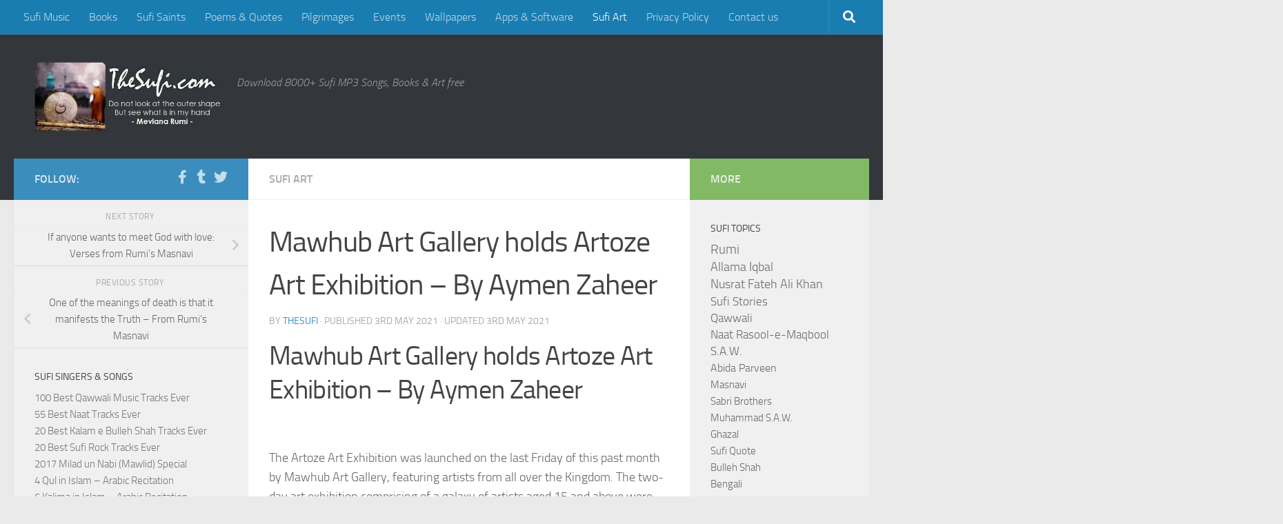

--- FILE ---
content_type: text/html; charset=utf-8
request_url: https://www.google.com/recaptcha/api2/aframe
body_size: 213
content:
<!DOCTYPE HTML><html><head><meta http-equiv="content-type" content="text/html; charset=UTF-8"></head><body><script nonce="NTFSqOUc4PLSlphWhllHUA">/** Anti-fraud and anti-abuse applications only. See google.com/recaptcha */ try{var clients={'sodar':'https://pagead2.googlesyndication.com/pagead/sodar?'};window.addEventListener("message",function(a){try{if(a.source===window.parent){var b=JSON.parse(a.data);var c=clients[b['id']];if(c){var d=document.createElement('img');d.src=c+b['params']+'&rc='+(localStorage.getItem("rc::a")?sessionStorage.getItem("rc::b"):"");window.document.body.appendChild(d);sessionStorage.setItem("rc::e",parseInt(sessionStorage.getItem("rc::e")||0)+1);localStorage.setItem("rc::h",'1768686605798');}}}catch(b){}});window.parent.postMessage("_grecaptcha_ready", "*");}catch(b){}</script></body></html>